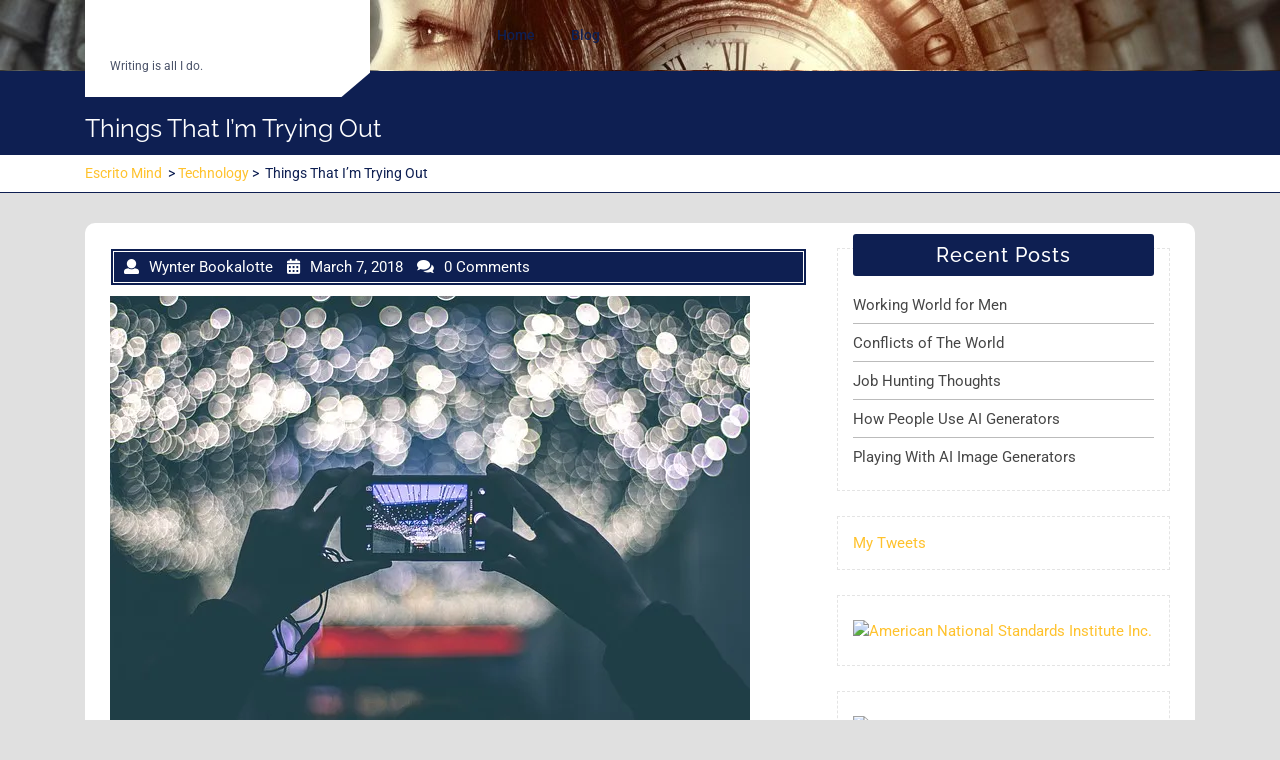

--- FILE ---
content_type: text/html; charset=utf-8
request_url: https://www.google.com/recaptcha/api2/aframe
body_size: 266
content:
<!DOCTYPE HTML><html><head><meta http-equiv="content-type" content="text/html; charset=UTF-8"></head><body><script nonce="DZVnlIu8yyn9lLMyml2FuQ">/** Anti-fraud and anti-abuse applications only. See google.com/recaptcha */ try{var clients={'sodar':'https://pagead2.googlesyndication.com/pagead/sodar?'};window.addEventListener("message",function(a){try{if(a.source===window.parent){var b=JSON.parse(a.data);var c=clients[b['id']];if(c){var d=document.createElement('img');d.src=c+b['params']+'&rc='+(localStorage.getItem("rc::a")?sessionStorage.getItem("rc::b"):"");window.document.body.appendChild(d);sessionStorage.setItem("rc::e",parseInt(sessionStorage.getItem("rc::e")||0)+1);localStorage.setItem("rc::h",'1768707183779');}}}catch(b){}});window.parent.postMessage("_grecaptcha_ready", "*");}catch(b){}</script></body></html>